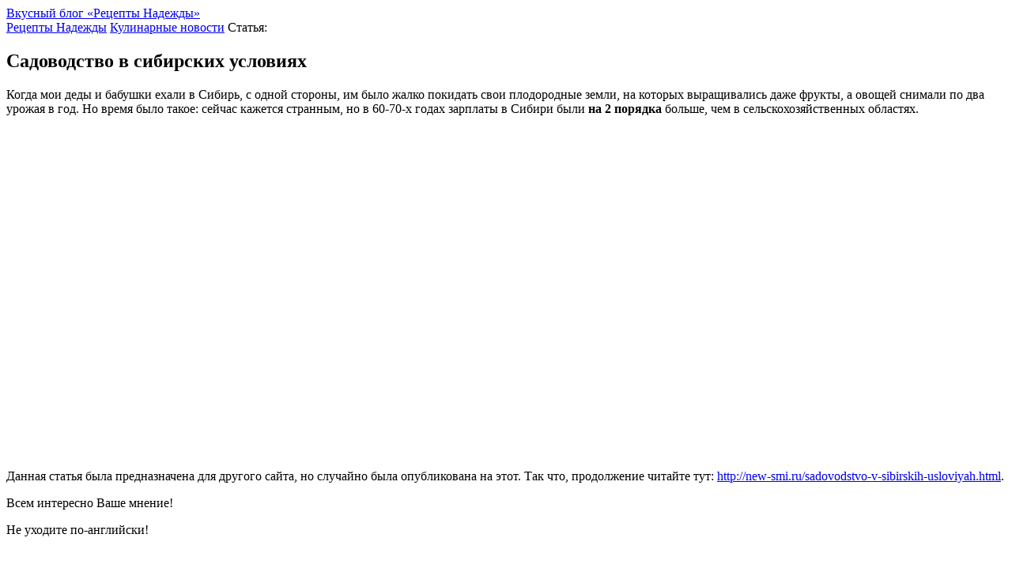

--- FILE ---
content_type: text/html; charset=UTF-8
request_url: https://hope-recipes.ru/novosti/sadovodstvo-v-sibirskih-usloviyah.html
body_size: 4897
content:
<!DOCTYPE html><html lang="ru-RU"><head><meta charset="UTF-8"><meta name="viewport" content="width=device-width, initial-scale=1"><title>Садоводство в сибирских условиях « Рецепты Надежды</title><meta name="description" content="Когда мои деды и бабушки ехали в Сибирь, с одной стороны, им было жалко покидать свои плодородные земли, на которых…"><link rel="canonical" href="https://hope-recipes.ru/novosti/sadovodstvo-v-sibirskih-usloviyah.html"><link rel="stylesheet" href="https://hope-recipes.ru/wp-content/cache/autoptimize/css/autoptimize_single_3d85a4b429f41ae4c0467663843c0ff0.css?v20160114" id="style-css"><link rel="shortcut icon" href="/favicon.png"><link rel="alternate" type="application/rss+xml" title="Рецепты Надежды. Кулинарный блог «Рецепты Надежды» &#8212; вкусный блог рецептов, опробованных лично" href="https://feeds.feedburner.com/hope-recipes" /><link rel='dns-prefetch' href='//s.w.org' /></head><body class="post-template-default single single-post postid-1971 single-format-standard"><div id="page-wrapper"><div id="main-wrapper"><div id="main"><header id="hat-wrapper"><a href="https://hope-recipes.ru/" title="Главная">Вкусный блог «Рецепты Надежды»</a></header><article id="content" itemscope itemtype="http://data-vocabulary.org/Recipe"><div id="breadcrumbs" itemscope itemtype="http://data-vocabulary.org/Breadcrumb"> <a href="http://hope-recipes.ru/">Рецепты Надежды</a> <span itemprop="title" class="brCrumb"><a href="/?cat=109" itemprop="url">Кулинарные новости</a></span> <span itemprop="title" class="brCrumb">Статья:</span></div><header><h1 id="header-home" itemprop="name">Садоводство в сибирских условиях</h1></header><p>Когда мои деды и бабушки ехали в Сибирь, с одной стороны, им было жалко покидать свои плодородные земли, на которых выращивались даже фрукты, а овощей снимали по два урожая в год. Но время было такое: сейчас кажется странным, но в 60-70-х годах зарплаты в Сибири были <strong>на 2 порядка</strong> больше, чем в сельскохозяйственных областях.</p><p style="text-align: center;"><noscript><img class="size-full wp-image-1972  aligncenter" title="Слива, вырощенная в Сибири" src="https://hope-recipes.ru/wp-content/uploads/2011/12/domashnyaya-sliva.jpg" alt="домашняя слива" width="500" height="411" /></noscript><img class="lazyload size-full wp-image-1972  aligncenter" title="Слива, вырощенная в Сибири" src='data:image/svg+xml,%3Csvg%20xmlns=%22http://www.w3.org/2000/svg%22%20viewBox=%220%200%20500%20411%22%3E%3C/svg%3E' data-src="https://hope-recipes.ru/wp-content/uploads/2011/12/domashnyaya-sliva.jpg" alt="домашняя слива" width="500" height="411" /></p><div style="clear:both" id="yandex_rtb_R-A-85727-2"></div> <script>(window.yaContextCb = window.yaContextCb||[]).push(()=>{
  Ya.Context.AdvManager.render({
    renderTo: 'yandex_rtb_R-A-85727-2',
    blockId: 'R-A-85727-2'
  })
})</script> <p>Данная статья была предназначена для другого сайта, но случайно была опубликована на этот. Так что, продолжение читайте тут: <a href="http://new-smi.ru/sadovodstvo-v-sibirskih-usloviyah.html">http://new-smi.ru/sadovodstvo-v-sibirskih-usloviyah.html</a>.</p><div id="adv-endpost"><div style="clear:both" id="yandex_rtb_R-A-85727-3"></div> <script>(window.yaContextCb = window.yaContextCb||[]).push(()=>{
  Ya.Context.AdvManager.render({
    renderTo: 'yandex_rtb_R-A-85727-3',
    blockId: 'R-A-85727-3'
  })
})</script></div><div class="teasing-title"><p>Всем интересно Ваше мнение!</p></div><p class="teasing-desc center">Не уходите по-английски! <noscript><img src="https://hope-recipes.ru/wp-content/plugins/qipsmiles/smiles/stop.gif" alt="Постойте!"></noscript><img class="lazyload" src='data:image/svg+xml,%3Csvg%20xmlns=%22http://www.w3.org/2000/svg%22%20viewBox=%220%200%20210%20140%22%3E%3C/svg%3E' data-src="https://hope-recipes.ru/wp-content/plugins/qipsmiles/smiles/stop.gif" alt="Постойте!"><br> Чуть ниже есть формы комментариев. <noscript><img src="https://hope-recipes.ru/wp-content/plugins/qipsmiles/smiles/bravo.gif" alt="Комплименты приветствутся!"></noscript><img class="lazyload" src='data:image/svg+xml,%3Csvg%20xmlns=%22http://www.w3.org/2000/svg%22%20viewBox=%220%200%20210%20140%22%3E%3C/svg%3E' data-src="https://hope-recipes.ru/wp-content/plugins/qipsmiles/smiles/bravo.gif" alt="Комплименты приветствутся!"></p><section id="related-items"><a href="https://hope-recipes.ru/novosti/chto-mozhno-prigotovit-v-multivarke.html"><noscript><img width="150" height="150" src="https://hope-recipes.ru/wp-content/uploads/2013/12/CHto-mozhno-prigotovit-v-multivarke-150x150.jpg" class="attachment-thumbnail size-thumbnail wp-post-image" alt="Что можно приготовить в мультиварке" /></noscript><img width="150" height="150" src='data:image/svg+xml,%3Csvg%20xmlns=%22http://www.w3.org/2000/svg%22%20viewBox=%220%200%20150%20150%22%3E%3C/svg%3E' data-src="https://hope-recipes.ru/wp-content/uploads/2013/12/CHto-mozhno-prigotovit-v-multivarke-150x150.jpg" class="lazyload attachment-thumbnail size-thumbnail wp-post-image" alt="Что можно приготовить в мультиварке" /> Что можно приготовить в мультиварке?</a><a href="https://hope-recipes.ru/novosti/kulinarnyie-kompyuternyie-programmyi.html"><noscript><img width="150" height="150" src="https://hope-recipes.ru/wp-content/uploads/2013/12/Kulinarnaya-programma-150x150.jpg" class="attachment-thumbnail size-thumbnail wp-post-image" alt="Кулинарная программа" /></noscript><img width="150" height="150" src='data:image/svg+xml,%3Csvg%20xmlns=%22http://www.w3.org/2000/svg%22%20viewBox=%220%200%20150%20150%22%3E%3C/svg%3E' data-src="https://hope-recipes.ru/wp-content/uploads/2013/12/Kulinarnaya-programma-150x150.jpg" class="lazyload attachment-thumbnail size-thumbnail wp-post-image" alt="Кулинарная программа" /> Кулинарные компьютерные программы</a><a href="https://hope-recipes.ru/novosti/vegetarianskaya-eda-v-malayzii.html"><noscript><img width="150" height="150" src="https://hope-recipes.ru/wp-content/uploads/2013/12/Ris-s-ovoshhami-i-gribami-shiitake-150x150.jpg" class="attachment-thumbnail size-thumbnail wp-post-image" alt="Рис с овощами и грибами шиитаке" /></noscript><img width="150" height="150" src='data:image/svg+xml,%3Csvg%20xmlns=%22http://www.w3.org/2000/svg%22%20viewBox=%220%200%20150%20150%22%3E%3C/svg%3E' data-src="https://hope-recipes.ru/wp-content/uploads/2013/12/Ris-s-ovoshhami-i-gribami-shiitake-150x150.jpg" class="lazyload attachment-thumbnail size-thumbnail wp-post-image" alt="Рис с овощами и грибами шиитаке" /> Вегетарианская еда в Малайзии</a><a href="https://hope-recipes.ru/novosti/hotite-poest-morozhenie-kak-v-detstve-kupite-morozhenitsu.html"><noscript><img width="150" height="150" src="https://hope-recipes.ru/wp-content/uploads/2013/10/Domashnyaya-morozhenitsa-150x150.jpg" class="attachment-thumbnail size-thumbnail wp-post-image" alt="Домашняя мороженица" /></noscript><img width="150" height="150" src='data:image/svg+xml,%3Csvg%20xmlns=%22http://www.w3.org/2000/svg%22%20viewBox=%220%200%20150%20150%22%3E%3C/svg%3E' data-src="https://hope-recipes.ru/wp-content/uploads/2013/10/Domashnyaya-morozhenitsa-150x150.jpg" class="lazyload attachment-thumbnail size-thumbnail wp-post-image" alt="Домашняя мороженица" /> Хотите поесть мороженое как в детстве? Купите мороженицу!</a></section><p id="related-collections" class="center">Рекомендую тематические подборки рецептов: <a href="https://hope-recipes.ru/#content">новые рецепты</a></p><footer><div  style="text-align:center" class="share42init"  data-url="https://hope-recipes.ru/novosti/sadovodstvo-v-sibirskih-usloviyah.html" data-title="Садоводство в сибирских условиях" data-path="https://npps.biz/share42-nadya/"></div><p class="center teasing-desc">Участники <span class="vk-group-link">моей группы ВКонтакте</span> получают свежие рецепты первыми. Присоединяйся!</p><div id="vk_group_hope_recipes"></div><div id="comments"><div id="respond"><form action="https://hope-recipes.ru/wp-comments-post.php" method="post" id="commentform"><p class="respond_title">Ваш комментарий <a rel="nofollow" id="cancel-comment-reply-link" href="/novosti/sadovodstvo-v-sibirskih-usloviyah.html#respond" style="display:none;">отменить ответ</a></p><p><label for="author"><input name="author" id="author" value=""> Ваше имя</label></p><p><textarea autocomplete="nope"  id="d39baf5c67"  name="d39baf5c67"   rows="7" cols="64" title="Пишите здесь Ваше мнение"></textarea><textarea id="comment" aria-hidden="true" name="comment" autocomplete="nope" style="padding:0;clip:rect(1px, 1px, 1px, 1px);position:absolute !important;white-space:nowrap;height:1px;width:1px;overflow:hidden;" tabindex="-1"></textarea><script type="text/javascript">document.getElementById("comment").setAttribute( "id", "8fee6c2aac25d53b61c4af3ae17493a5" );document.getElementById("d39baf5c67").setAttribute( "id", "comment" );</script></p><p>При желании (<span class="bold">не обязательно</span>) можете сообщить свои контакты:</p><p><label for="email"><input name="email" id="email" value=""> e-mail (<span class="bold">конфиденциально: не публикуется</span>)</label></p><p><label for="url"><input name="url" id="url" value=""> ваш сайт или страничка</label></p><p><input name="submit" type="submit" id="submit" value="Опубликовать" /> <input type='hidden' name='comment_post_ID' value='1971' id='comment_post_ID' /> <input type='hidden' name='comment_parent' id='comment_parent' value='0' /></p> <label>Нажимая кнопку "Опубликовать" вы принимаете <a rel="nofollow" href="https://npps.biz/legalinfo.php?s=hope-recipes.ru" target="_blank">соглашение</a> на обработку персональных данных</label></form></div></div></footer></article><footer id="copyright"> <a href="https://hope-recipes.ru/">«Рецепты Надежды»: вкусный блог</a> © 2010-2026<nav id="footer-menu"> <a href="/?page_id=7459">Статьи о вкусном</a> <a href="/?page_id=397">Копилка вкусных блогов</a> <a href="/?page_id=2">О блоге рецептов</a> <a href="/?page_id=13">Об авторе</a></nav></footer></div></div><aside id="sidebar"><div id="sticker-wrapper"><nav id="menu"><ul><li class="cat-item cat-item-8"><a href="https://hope-recipes.ru/baking" >Выпечка</a></li><li class="cat-item cat-item-10"><a href="https://hope-recipes.ru/desserts" >Десерты</a></li><li class="cat-item cat-item-12"><a href="https://hope-recipes.ru/snacks" >Закуски</a></li><li class="cat-item cat-item-97"><a href="https://hope-recipes.ru/na-zavtrak" >На завтрак</a></li><li class="cat-item cat-item-11"><a href="https://hope-recipes.ru/drink" >Напитки</a></li><li class="cat-item cat-item-7"><a href="https://hope-recipes.ru/hot" >Основные блюда</a></li><li class="cat-item cat-item-1"><a href="https://hope-recipes.ru/salads" >Салаты</a></li><li class="cat-item cat-item-37"><a href="https://hope-recipes.ru/sousy-i-pripravy" >Соусы и приправы</a></li><li class="cat-item cat-item-9"><a href="https://hope-recipes.ru/soup" >Супы</a></li></ul><ul id="menu-tosidebar" class="menu"><li id="menu-item-9172" class="menu-item menu-item-type-post_type menu-item-object-page menu-item-9172"><a href="https://hope-recipes.ru/bluda-postnoy-kuhni">Блюда постной кухни</a></li><li id="menu-item-9259" class="menu-item menu-item-type-custom menu-item-object-custom menu-item-9259"><a href="http://salaty.hope-recipes.ru/prazdnichnyie-salatyi?from=hr">Праздничные салаты</a></li></ul></nav></div><div id="fixed-panel-v2-wrapper"></div></aside></div> <noscript><style>.lazyload{display:none;}</style></noscript><script data-noptimize="1">window.lazySizesConfig=window.lazySizesConfig||{};window.lazySizesConfig.loadMode=1;</script><script async data-noptimize="1" src='https://hope-recipes.ru/wp-content/plugins/autoptimize/classes/external/js/lazysizes.min.js?ao_version=2.7.8'></script><script type='text/javascript' src='https://hope-recipes.ru/wp-includes/js/wp-embed.min.js?ver=4.9.28'></script> <script>( function( d, w, f, a, i ) {

var yaP = {};
yaP.body = d.getElementsByTagName('body')[0].getAttribute('class').split(/\s+/);
yaP.user = d.querySelector('#wp-admin-bar-user-info .username');
yaP.user = (null!==yaP.user ? yaP.user.innerText : "guest");

var c = 'yandex_metrika_callbacks';
( w[c] = w[c] || [] ).push( function() {
	try {
		w.yaCounter7719262 = new Ya.Metrika( {
			id: 7719262,
			//webvisor:true,
			clickmap: true,
			trackLinks: true,
			accurateTrackBounce: true,
			params: yaP
		} );
	} catch(e) { }
} );

a = [ '/vk.com/js/api/openapi.js'
	, '/mc.yandex.ru/metrika/watch.js'
	];
if ( w.adsbygoogle ) a.push( '/pagead2.googlesyndication.com/pagead/js/adsbygoogle.js' );
if ( w['yaContextCb'] ) a.push( '/yandex.ru/ads/system/context.js' );
a.push( '/hope-recipes.ru/wp-includes/js/jquery/jquery.js' );
a.push( '/hope-recipes.ru/wp-content/themes/hr.2015/functions.js?ver1765697999' );
a.push( '/npps.biz/share42-nadya/share42.js' );
 
f = function ( u, n, s, f ) {
	n = d.getElementsByTagName( 'script' )[0];
	s = d.createElement( 'script' );
	s.type = 'text/javascript';
	s.async = true;
	s.src = 'https:/'+ u;
	f = function () { n.parentNode.insertBefore(s, n); };
	if ( '[object Opera]' == w.opera )
		d.addEventListener("DOMContentLoaded", f, false);
	else f();
};
for ( i = 0; i < a.length; i++ ) f( a[i] );

} )( document, window );</script> <link rel="stylesheet" href="https://hope-recipes.ru/wp-content/cache/autoptimize/css/autoptimize_single_650a2384ff2419c41e86370b646531f2.css?v3"><link rel="stylesheet" href="https://fonts.googleapis.com/css?family=PT+Sans:400,400italic&subset=cyrillic"></body></html>

--- FILE ---
content_type: application/javascript; charset=utf-8
request_url: https://hope-recipes.ru/wp-content/themes/hr.2015/functions.js?ver1765697999
body_size: 5752
content:
// © Pavluha.net
// http://javascript-minifier.com/ 

var isset_comments;

// WP comment-reply
if ( isset_comments = document.getElementById( 'comments' ) ) {
var addComment={moveForm:function(a,b,c,d){var e,f=this,g=f.I(a),h=f.I(c),i=f.I("cancel-comment-reply-link"),j=f.I("comment_parent"),k=f.I("comment_post_ID");if(g&&h&&i&&j){f.respondId=c,d=d||!1,f.I("wp-temp-form-div")||(e=document.createElement("div"),e.id="wp-temp-form-div",e.style.display="none",h.parentNode.insertBefore(e,h)),g.parentNode.insertBefore(h,g.nextSibling),k&&d&&(k.value=d),j.value=b,i.style.display="",i.onclick=function(){var a=addComment,b=a.I("wp-temp-form-div"),c=a.I(a.respondId);if(b&&c)return a.I("comment_parent").value="0",b.parentNode.insertBefore(c,b),b.parentNode.removeChild(b),this.style.display="none",this.onclick=null,!1};try{f.I("comment").focus()}catch(l){}return!1}},I:function(a){return document.getElementById(a)}};
}

// группа VK
( function go() {
	if ( ! document.getElementById( 'vk_group_hope_recipes' ) ) return;
	if ( window.VK ) {
		var design = { mode: 0, width: 'auto', height: 1, color1: 'FFFFFF', color2: '070', color3: '87D000' };
		VK.Widgets.Group( 'vk_group_hope_recipes', design, 48562658 );
	} else setTimeout( go, 1000 );
} )();

//  jQuery-зависимые скрипты
( function go() {
	if (typeof jQuery != 'function') {
		//console.log('jQuery is '+(typeof jQuery));
		setTimeout( go, 100 );
		return;
	}
	//console.log('jQuery ok '+(typeof jQuery));

	jQuery(function($j){

var w = window, $w = $j( w )
  , $body = $j( document.body )
  , theme_path = $j( '#style-css' )[0].href.split( 'style' )[0]
  , scrollTo = panelCheck = menuCheck = menuScroll = stikerScroll = stickerCheck = function() { }
  , topSpace, topOffset, sidebarWidth, yPos
  , stickTop = false, stickBottom = false
  , windowHeight, lastYPos = 0, bodyHeight, sidebarHeight;

// акции
( function( $h ) {
	if ( ! $h.length ) return;
	var date = new Date()
	  , site = 'hr'
	  , sitehome = 'https:/'+'/salaty.hope-recipes.ru'
	  , uploads = sitehome+'/wp-content/uploads'
	  , d = date.getDate()
	  , dm = ( date.getMonth() + 1 ) +''+ ( d < 10 ? '0'+ d : d );
	if ( dm > 207 && dm < 215 && ! $body.hasClass('page-id-860') ) {
		$h.after('<p><a href="'+sitehome+'/prazdnichnyie-salatyi/salatyi-na-14-fevralya?from='+site+'-1402" target="_blank"><img class="wp-image aligncenter" src="'+uploads+'/2018/02/banner-1402.jpg" alt="Салаты на День влюблённых"></a></p>');
	}
	if ( dm > 216 && dm < 224 && ! $body.hasClass('page-id-923') ) {
		$h.after('<p><a href="'+sitehome+'/prazdnichnyie-salatyi/salatyi-na-23-fevralya?from='+site+'-2302" target="_blank"><img class="wp-image aligncenter" src="'+uploads+'/2018/02/salaty-na-23-fevralya.jpg" alt="Салаты на 23 февраля"></a></p>');
	}
	if ( dm > 225 && dm < 309 && ! $body.hasClass('page-id-1004') ) {
		$h.after('<p><a href="'+sitehome+'/prazdnichnyie-salatyi/salaty-na-8-marta?from='+site+'-0803" target="_blank"><img class="wp-image aligncenter" src="'+uploads+'/2018/02/Salaty-na-8-marta.jpg" alt="Салаты на 8 марта"></a></p>');
	}
	if (dm > 107 && dm < 1201) return;
    var plural = function( n, t ) {
        	var c = [2, 0, 1, 1, 1, 2];
        	return t[ (n%100>4 && n%100<20)? 2: c[Math.min(n%10, 5)] ];
    	}
	  , href = sitehome+'/prazdnichnyie-salatyi/salatyi-na-novyiy-god?from='+site
	  , big = $j('#content').length ? ( $j('#content').width() > 400 ) : true
	  , src = uploads + (big ? '/2025/12/salaty-na-novyj-god-2026-foto.jpg' : '/2025/12/salaty-na-novyj-god-2026.jpg')
	  , x = 1231-dm
	  , saladYear = date.getFullYear()
	  , n = ['остался x день','осталось x дня','осталось x дней','осталось менее x дня','осталось менее x дней']
	  , dh = date.getHours()
	  , t, ni;
    if ( dh < 18 && x > 0 ) x++;
    if ( dm > 1200 ) {
		ni = dh < 11 || dh >= 18 ? [ n[0], n[1], n[2] ] : [ n[3], n[4], n[4] ];
		t = plural( x, ni ).replace( /x/g, x );
        t = x < 1 ? 'С наступающим Новым годом!' : 'До Нового года '+ t +'!';
		saladYear += 1;
    } else {
        t = 'Сейчас новогодние праздники!';
    }
	t = '<div class="NY-counter">'+t+' Рецепты новогодних салатов '+saladYear+' <a href="'+href+'-NY-counter" target="_blank">здесь</a></div>'+'<style>.NY-counter{color:#e90;font-size:120%;font-style:italic;font-weight:700;letter-spacing:1px;line-height:1.2;text-align:center;width:570px;max-width:100%;margin:auto}</style>';
	$h.after(t+'<p><a href="'+href+'-NY-img"><img class="wp-image aligncenter" src="'+src+'" alt="праздничные салаты на Новый год '+saladYear+' с фото"></a></p>');
} )(
	$j( '#content header' )
); // акции

// анимированный текст
( function( $text ) {
	if ( ! $text.length ) return false;
	var a = ['bounce', 'pulse', 'rubberBand']
	  , n = 0
	  , textAnim = function() {
			if ( ++n >= a.length ) n = 0;
			$text.addClass( a[n] + ' animated' )
				.one( 'webkitAnimationEnd mozAnimationEnd MSAnimationEnd oanimationend animationend',
					function() {
						$text.removeClass();
						setTimeout( textAnim, 1500 );
					} );
		};
	setTimeout( textAnim, 4000 );
} )(
	$j( '.teasing-title p' )
); // анимированный текст


//$j( '#content a[href^="http"]' ).on( 'mouseenter', function() {
//	if ( $j( this ).parent().hasClass( 'wp-pagenavi' ) ) return;
//	this.target = '_blank';
//} );


// растворение в белое списка в превью
$j( '.preview' ).each( function() {
	var $this = $j( this );
	$j( 'ul', $this ).append( '<li class="ul-bottom">' );
	// при клике по блоку превью переводим клик на ссылку внутри блока
	$this.click( function( e ) {
		if ( 'string' != typeof e.target.href ) { // без этого зациклится
			var lnk = $j( 'a', $this )[0];
			lnk.target = '_blank';
			lnk.click();
			return true;
		}
	} );
} );


// хайд на главной
( function( $homeHide ) {
	if ( ! $homeHide.length ) return false;
	var hideContent = $homeHide.html()
	  , $showLink = $j( '<a href="" style="white-space:nowrap">Узнать больше...</a>' );
	$homeHide.html( $showLink );
	$showLink.mousedown( function() {
		$homeHide.html( '</p><p>' + hideContent );
		return false;
	} );
} )(
	$j( '#home-hide' )
); // хайд на главной


// пропуск описания в рубриках и метках
( function() {
	if ( ! $body.hasClass( 'category' ) && ! $body.hasClass( 'tag' ) ) return;
	var $h2 = $j( '#content > h2' );
	if ( -1 == $h2.text().indexOf( ':' ) ) return;
	$j( '#content > header' ).append( '<span id="recipe-book"></span>' );
	$j( 'h1' ).after( '<p style="font-size:90%;line-height:1.1;font-style:normal">Пропустить описание и<br><a href="#recipe-book">перейти к рецептам приготовления</a></p>' );
} )(); // пропуск описания в рубриках и метках


// навигационная панель 2
$j( '#fixed-panel-v2-wrapper' ).html( '<section id="fixed-panel-v2"><section id="fp-btns"><span id="fp-btn-up"> </span><a href="/" id="fp-btn-home"> </a><span id="fp-btn-search"> </span><span id="fp-btn-menu"> </span></section><section id="fp-search" style="display:none"><input><a href=""> </a></section></section>' );

( function( $fixPanel, $btnsArea, $searchArea, $btnUp, $btnSearch ) {

	var searchMode = false
	  , $inputSearch = $j( 'input', $searchArea )
	  , $clickSearch = $j( 'a', $searchArea );
	
	if ( ! $body.hasClass( 'search' ) )
		$clickSearch[0].target = '_blank';
	
	$btnSearch.click( function() {
		$btnsArea.hide();
		$searchArea.show();
		$inputSearch.focus();
		searchMode = true;
	} );
	
	$clickSearch.click( function() {
		var word = $inputSearch.val();
		if ( ! word ) return false;
		this.href = '/?s='+ word;
	} );
	
	$inputSearch.keypress( function( e ) {
		if ( 13 != e.keyCode ) return;
		// var word = $inputSearch.val();
		// if ( ! word ) return;
		// window.location = '/?s='+ word;
		$clickSearch[0].click();
	} );
	
	$inputSearch.blur( function() {
		if ( $inputSearch.val() ) return;
		$searchArea.hide();
		$btnsArea.show();
		searchMode = false;
	} );

	$btnUp.click( function() {
		return scrollTo( '#page-wrapper' );
	} );

	panelCheck = function() {
		$fixPanel.css( 'top', topSpace );
	}

} )(
	$j( '#fixed-panel-v2-wrapper' )
  , $j( '#fp-btns' )
  , $j( '#fp-search' )
  , $j( '#fp-btn-up' )
  , $j( '#fp-btn-search' )
); // навигационная панель 2


// липкое меню
( function( $menu, $btnMenu ) {

	var sticked = false
	  , sticky, y, h;

	menuCheck = function() {
		sticky = ( 150 > sidebarWidth );
		if ( ! sticky && sticked ) {
			$menu.removeClass( 'sticked' );
			$menu.css( 'margin-top', '0px' );
			sticked = false;
		}
	}
	
	$btnMenu.click( function() {
		if ( sticky ) {
			$menu.toggleClass( 'sticked' );
			if ( sticked = ! sticked ) {
				y = parseInt( $w.scrollTop() );
				h = parseInt( $menu.height() );
				$menu.css( 'margin-top', topSpace +'px' );
			} else
				$menu.css( 'margin-top', '0px' );
		} else {
			scrollTo( '#menu' );
		}
		return false;
	} );
	
	menuScroll = function() {
		if ( ! sticked ) return;
		var offset = y - yPos;
		if ( offset > 9 || offset < -h )
			$btnMenu.click();
		else
			$menu.css( 'margin-top', offset + topSpace +'px' );
	}

} )(
	$j( '#menu' )
  , $j( '#fp-btn-menu' )
); // липкое меню


// sticker
( function( $sticker ) {
	
	var bottomOffset = 10
	  , h, stickPossible, inTop, inBottom, stickerTop
	  , $topOffset = $j( '<div id="topStickerOffset">' );

	$sticker.before( $topOffset );
	
	function getStickerTop() {
		stickerTop = parseInt( $sticker.offset().top ) - topOffset;
		if ( stickerTop < 0 ) stickerTop = 0;
		// console.log('getStickerTop', stickerTop);
		return stickerTop;
	}

	stickerCheck = function() {
		topOffset     = parseInt( $topOffset.offset().top );
		h             = parseInt( $sticker.height() ) + topOffset + bottomOffset;
		windowHeight  = parseInt( $w.height() );
		bodyHeight    = parseInt( $body.height() );
		if ( windowHeight >= h ) {
			$sticker.attr( 'style', 'position: fixed; top: '+ topOffset +'px;' );
			stickPossible = false; inTop = true; inBottom = false;
			return;
		}
		stickPossible = ( bodyHeight > h && sidebarWidth > 0 );
		if ( stickPossible ) {
			getStickerTop();
			// console.log('stickerCheck', bodyHeight, h);
			var minPos = yPos - h + windowHeight
			  , maxPos = bodyHeight - h;
			if ( minPos < 0 ) minPos = 0;
			if ( maxPos > yPos ) maxPos = yPos;
			// console.log('позиционирование', stickerTop, minPos, maxPos);
			if ( stickerTop > maxPos ) stickerTop = maxPos;
			else if ( stickerTop < minPos ) stickerTop = minPos;
			inTop = inBottom = false;
			$sticker.attr( 'style', 'position: absolute; top: ' + stickerTop + 'px;' );
		}
	}

	stikerScroll = function() {
		// console.log('stikerScroll', yPos + windowHeight, stickerTop + h + bottomOffset );
		if ( ! stickPossible ) return;
		if ( lastYPos < yPos ) {
		// вниз
			if ( inTop ) {
				$sticker.attr( 'style', 'position: absolute; top: '+ getStickerTop() +'px;' );
				inTop = false;
				// console.log('открепил от верха', stickerTop, yPos);
			} else if ( ! inBottom && yPos + windowHeight >= stickerTop + h ) {
				$sticker.attr( 'style', 'position: fixed; bottom: '+ bottomOffset +'px;' );
				inBottom = true;
				// console.log('прикрепил снизу', yPos + windowHeight, stickerTop + h );
			}
		} else if ( lastYPos > yPos ) {
		// вверх
			if ( inBottom ) {
				$sticker.attr( 'style', 'position: absolute; top: '+ getStickerTop() +'px;' );
				inBottom = false;
				// console.log('открепил от низа', yPos + windowHeight, h, getStickerTop() + h);
			} else if ( ! inTop && stickerTop >= yPos ) {
				$sticker.attr( 'style', 'position: fixed; top: '+ topOffset +'px;' );
				inTop = true;
				// console.log('прикрепил сверху', stickerTop, yPos);
			}
		} else {
			}
	}
	
} )(
	$j( '#sticker-wrapper' )
); // sticker


// resize & scroll
( function( $sidebar ) {
	
	var resizeTimer, letsStickerCheck;
	
	function resize() {
		var top = parseInt( $body.offset().top )
		  , sWidth = parseInt( $sidebar.width() );
		if ( topSpace !== top ) {
			topSpace = top;
			panelCheck();
		}
		if ( sidebarWidth !== sWidth ) {
			sidebarWidth = sWidth;
			menuCheck();
		}
		if ( sidebarWidth ) letsStickerCheck = true
	}
	
	function scroll() {
		yPos = $w.scrollTop();
		menuScroll();
		if ( sidebarWidth ) {
			if ( letsStickerCheck ) {
				stickerCheck();
				letsStickerCheck = false;
			}
			stikerScroll();
		}
		lastYPos = yPos;
	}

	function resizeAndScroll() {
		resize();
		scroll();
	}

	$w	.on( 'scroll', scroll )
		.on( 'resize', function() {
			clearTimeout( resizeTimer );
			resizeTimer = setTimeout( resizeAndScroll, 300 );
		} );
	
	resizeAndScroll();
	for ( var i = 0; i < 1; i++ ) {
		setTimeout( resizeAndScroll, 300 * i );
	}

} )(
	$j( '#sidebar' )
); // resize & scroll


// плавный скроллинг
( function() {
	
	var offsetTop = 100 + topSpace // листать выше объекта
	  , scrollDuration = 500
	  , contentWrapper = '#main';
	
	scrollTo = function( o, changeHash ) {
		var $o = $j( o )
		  , lift = offsetTop
		  , top;
		if ( ! $o.length ) return true;
		top = parseInt( $o.offset().top ) - lift;
		if ( top < 0 ) top = 0;
		// if ( changeHash ) setTimeout( function() { w.location.hash = o; }, scrollDuration/2 );
		if ( changeHash ) try { history.pushState( null, null ); } catch(e) {}
		$j( 'html, body' ).stop().animate( { 'scrollTop': top }, scrollDuration );
		return false;
	}

	scrollTo( w.location.hash );
	
	$j( contentWrapper +' a' ).click( function() {
		var href = $j( this ).attr( 'href' );
		if ( '#' != href[0] ) return true;
		// return scrollTo( href ); // без замены hash
		return scrollTo( href, true ); // с заменой hash
	} );
	
} )(); // плавный скроллинг


/* Граватары в комментарииях */

function get_avatar( i, e, s, c, d ) {
	s = s || 50;
	d = d || '404';
	var hosts = [ '', '0.', '1.', '2.', '3.' ],
		e = $j( e ),
		md5 = e.data( 'a' ),
		url = 'https://'+ hosts[i % hosts.length] +'gravatar.com/avatar/'+ md5 +'?d='+ d +'&s='+ s,
		$img = $j( '<img />' ).attr( 'src', url );
	if ( c ) $img.addClass( c );
	e.prepend( $img );
	$img.error( function(){ $img.remove(); } );
}


// Комментарии
( function paint_comments( $comments ) {

	if ( ! $comments.length ) return;

	$comments.prepend( '<div id="vk_comments"></div>' );
	( function go() {
		if ( w.VK ) {
			VK.init( { apiId: 3372497, onlyWidgets: true } );
			VK.Widgets.Comments( 'vk_comments', { limit: 10, width: 'auto', attach: '*' } );
		} else setTimeout( go, 1000 );
	} )();

	$j( 'li:odd', $comments ).addClass( 'odd' );

	$j( 'div.comment-area', $comments ).each( function( i, e ) {
		var $e = $j( e ),
			u = $e.data( 'u' ),
			id = e.id.split( '-' )[1],
			$cite = $e.find( 'cite' );
		$cite.next().html( function() {
			return '<a href="#comment-' +id+ '">'+ $j( this ).text() +'</a>';
		} );
		if ( u ) $cite.replaceWith( function() {
			u = u.replace( /•/g, '.' ).replace( /\s/g, '/' );
			return '<cite><a href="http:/'+'/'+ u +'" target="_blank" rel="nofollow">'+ $cite.text() +'</a></cite>';
		} );
		get_avatar( i, e, 50, 'avatar' );
		var $comment_reply_link = $j( '<a class="comment-reply-link" href="?replytocom='
			+ id +'#respond" onclick="return addComment.moveForm(&quot;comment-'
			+ id +'&quot;, &quot;'+ id +'&quot;, &quot;respond&quot;)" rel="nofollow">Ответить</a>' );
		$e.append( $comment_reply_link );
		$comment_reply_link.css( 'opacity', 1 );
		$e.closest( 'li' ).hover(
			function() { $comment_reply_link.css( 'opacity', .5 ); },
			function() { $comment_reply_link.css( 'opacity', 1 ); }
		);
	} );

} )(
	$j( '#comments' )
); // Комментарии

// ссылка на группу вконтакте
( function() {
    let link = $j('.vk-group-link');
	if (!link.length) return;
	link.each(function(){
		let text = $j(this).html();
		$j(this).html('<a href="https://vk.com/hope_recipes" target="_blank">'+text+'</a>');
	});
} )(); 

}); // jQuery(function(){...})

} )(); // go